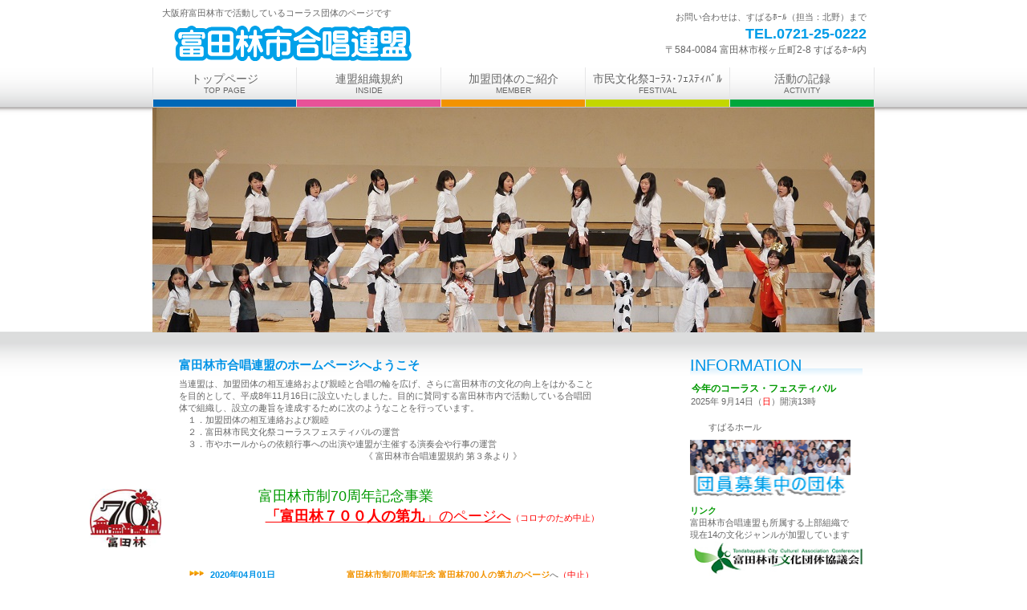

--- FILE ---
content_type: text/html
request_url: http://tondabayashi-bundankyo.jp/group/chorus/index.htm
body_size: 5962
content:
<!DOCTYPE HTML PUBLIC "-//W3C//DTD HTML 4.01 Transitional//EN" "http://www.w3.org/TR/html4/loose.dtd">
<HTML lang="ja">
<HEAD>
<meta http-equiv="Content-Type" content="text/html; charset=Shift_JIS">
<meta http-equiv="Content-Style-Type" content="text/css">
<META http-equiv="Content-Script-Type" content="text/javascript">
<meta name="GENERATOR" content="JustSystems Homepage Builder Version 15.0.1.0 for Windows">
<TITLE>富田林市合唱連盟（トップページ）</TITLE>
<LINK rel="stylesheet" href="mysite4/hpbparts.css" type="text/css" id="hpbparts">
<LINK rel="stylesheet" href="mysite4/container_10C_2c_top.css" type="text/css" id="hpbcontainer">
<LINK rel="stylesheet" href="mysite4/main_10C_2c.css" type="text/css" id="hpbmain">
<LINK rel="stylesheet" href="mysite4/user.css" type="text/css" id="hpbuser">
</HEAD>
<BODY id="hpb-template-10-03-01" class="hpb-layoutset-01">
<div style="width : 110px;height : 99px;top : 609px;left : 101px;
	position : absolute;
	z-index : 2;
	visibility : visible;
" id="Layer1"><img src="image/700-no.9image.jpg" width="89" height="73" border="0"></div>
<DIV id="hpb-skip"></DIV>
<!-- container -->
<DIV id="hpb-container">
  <!-- header -->
  <DIV id="hpb-header">
    <DIV id="hpb-headerMain">
      <H1>大阪府富田林市で活動しているコーラス団体のページです</H1>
    </DIV>
    <DIV id="hpb-headerLogo"><a href="index.htm">ビルダー子ども学習</a></DIV>
    <DIV id="hpb-headerExtra1">
      <P class="tel"><SPAN>お問い合わせは、すばるﾎｰﾙ（担当：北野）まで</SPAN>TEL.0721-25-0222</P>
      <P class="address">〒584-0084 富田林市桜ヶ丘町2-8 すばるﾎｰﾙ内<BR>
      </P>
    </DIV>
  </DIV>
  <!-- header end --><!-- inner -->
  <DIV id="hpb-inner">
    <!-- wrapper -->
    <DIV id="hpb-wrapper">
      <!-- page title -->
      <DIV id="hpb-title" class="hpb-top-image">
        <h2 style="background-image : url(image/b&g.png);">　</h2>
      </DIV>
      <!-- page title end --><!-- main -->
      <DIV id="hpb-main">
        <!-- toppage -->
        <DIV id="toppage">
          <P class="large">富田林市合唱連盟のホームページへようこそ</P>
          <P>当連盟は、加盟団体の相互連絡および親睦と合唱の輪を広げ、さらに富田林市の文化の向上をはかること<BR>
          を目的として、平成8年11月16日に設立いたしました。目的に賛同する富田林市内で活動している合唱団<BR>
          体で組織し、設立の趣旨を達成するために次のようなことを行っています。<BR>
          　１．加盟団体の相互連絡および親睦<BR>
          　２．富田林市民文化祭コーラスフェスティバルの運営<BR>
          　３．市やホールからの依頼行事への出演や連盟が主催する演奏会や行事の運営<BR>
          　　　　　　　　　　　　　　　　　　　　　《 富田林市合唱連盟規約 第３条より 》<br>
          <br>
          <br>
          　　　　　　　　　<font size="+1" color="#009900">富田林市制70周年記念事業</font><font size="+1"><br>
          　　　　　　</font><a href="http://www.tondabayashi-bundankyo.jp/festival/700-no9.html"><font size="+1" color="#ff0000"><b>「富田林７００人の第九</b>」のページへ</font></a><font color="#ff0000">（コロナのため中止）</font><br>
          <BR>
          　</P>
          <DL>
            <dt>2020年04月01日
            <dd><b><font color="#ff0000"><a href="http://www.tondabayashi-bundankyo.jp/festival/700-no9.html" target="_blank">富田林市制70周年記念 富田林700人の第九のページ</a></font></b>へ<font color="#ff0000">（中止）</font>
            <dt>2019年08月06日
            <DD>令和第23回ｺｰﾗｽ・ﾌｪｽﾃｨﾊﾞﾙちらしを掲載しました
            <dt>2019年05月31日
            <dd>令和1年度連盟理事一覧を更新しました
            <DT>2019年05月31日
            <dd>令和1年度加盟団体の団体紹介を更新しました
            <dt>2017年04月23日　　　　　　
            <dd>2023年度<font color="#ff0000"><a href="concert.html#これからあるコンサート情報" target="_blank">各団体のコンサート情報</a></font>
            <dt><a href="#hpb-container">このページの先頭へ</a>
          </DL>
          　　　
        </DIV>
        <!-- toppage end -->
      </DIV>
      <!-- main end -->
    </DIV>
    <!-- wrapper end --><!-- navi -->
    <div id="hpb-nav" style="z-index : 1;">
      <UL>
        <LI id="nav-toppage"><A href="index.htm"><SPAN class="ja">トップページ</SPAN><SPAN class="en">top&nbsp;page</SPAN></A>
        <LI id="nav-policy"><A href="inside.html" target="_self"><SPAN class="ja">連盟組織規約</SPAN><SPAN class="en">INSIDE</SPAN></A>
        <LI id="nav-entrance"><A href="member.html" target="_self"><SPAN class="ja">加盟団体のご紹介</SPAN><SPAN class="en">member</SPAN></A>
        <LI id="nav-program"><A href="festival.html"><SPAN class="ja">市民文化祭ｺｰﾗｽ･ﾌｪｽﾃｨﾊﾞﾙ</SPAN><SPAN class="en">FESTIVAL</SPAN></A>
        <LI id="nav-company"><A href="activity.html"><SPAN class="ja">活動の記録</SPAN><SPAN class="en">ACTIVITY</SPAN></A>
      </UL>
    </div>
    <!-- navi end --><!-- aside -->
    <DIV id="hpb-aside" style="text-align : left;" align="left">
      <DIV id="shopinfo">
        <H3><SPAN class="en">information</SPAN></H3>
        <H4><FONT color="#009900">今年のコーラス・フェスティバル</FONT></H4>
        <P>        2025年 9月14日（<FONT color="#ff0000">日</FONT>）開演13時<BR>
        <BR>
        　　すばるホール</P>
      </DIV>
      <DIV id="banner">
        <H3 class="hpb-c-index">バナースペース</H3>
        <UL>
          <LI><A href="entrance.html" id="banner-access">アクセス</A>
          <LI>
          <LI>
        </UL>
      </DIV>
      <FONT color="#009900"><B>リンク</B></FONT><BR>
      富田林市合唱連盟も所属する上部組織で<BR>
      現在14の文化ジャンルが加盟しています<BR>
      <A href="http://www.tondabayashi-bundankyo.jp" target="_blank"><IMG src="image/bnr-tonbunka1gn.jpg" width="223" height="44" border="0"></A></DIV>
    <!-- aside end -->
  </DIV>
  <!-- inner end --><!-- footer -->
  <DIV id="hpb-footer">
    <DIV id="hpb-footerMain">
      <P>copyright&copy;2014&nbsp;Tondabayashi-shi Chorus Leage</P>
    </DIV>
  </DIV>
  <!-- footer end -->
</DIV>
<!-- container end --></BODY>
</HTML>

--- FILE ---
content_type: text/css
request_url: http://tondabayashi-bundankyo.jp/group/chorus/mysite4/container_10C_2c_top.css
body_size: 5825
content:
@charset "Shift_JIS";

/* 要素リセット */
body {
    margin: 0;
    padding: 0;
    text-align: center;
    font-size: 75%;
    font-family: 'メイリオ' ,Meiryo, 'ヒラギノ角ゴ Pro W3' , 'Hiragino Kaku Gothic Pro' , 'ＭＳ Ｐゴシック' , 'Osaka' ,sans-serif;
    color: #666666; /* 標準文字色 */
    min-width: 900px;
}
/* Safari用ハック 文字サイズ調整 */
/*\*/
html:\66irst-child body {
    font-size: 70%;
}
/* end */

img {
    border-top: 0;
    border-right: 0;
    border-bottom: 0;
    border-left: 0;
}

/*--------------------------------------------------------
  レイアウト設定
--------------------------------------------------------*/
#hpb-container {
    margin-top: -1px;
    margin-right: auto;
    margin-bottom: 0;
    margin-left: auto;
    position: relative;
    background-image : url(footerBg_10C.png);
    background-position: bottom left;
    background-repeat: repeat-x;
    zoom: 1;
}

#hpb-container:after {
    content: ".";
    clear: both;
    height: 0;
    display: block;
    visibility: hidden;
}

#hpb-header {
    width: 900px;
    height: 84px;
    margin-left: auto;
    margin-right: auto;
    overflow: hidden;
}

#hpb-inner {
    width: 900px;
    position: relative;
    margin-left: auto;
    margin-right: auto;
    margin-top: 0;
    padding-top: 50px;
    padding-bottom: 20px;
    zoom: 1;
}

* html .hpb-layoutset-01 #hpb-inner {
    /* for IE6 レイアウト崩れに対応するために背景にメインイメージを配置 */
    background-image : url(mainimg_10C.png);
    background-position: 0px 50px;
    background-repeat: no-repeat;
}

#hpb-inner:after {
    content: ".";
    clear: both;
    height: 0;
    display: block;
    visibility: hidden;
}

#hpb-wrapper {
    width: 668px;
    margin-left: 0;
    margin-right: 0;
    float: left;
}

* html .hpb-layoutset-01 #hpb-wrapper {
    /* for IE6 */
    width: 660px;
    padding-top: 300px;
}

* html .hpb-layoutset-02 #hpb-wrapper {
    /* for IE6 */
    width: 660px;
}

#hpb-title {
    margin-top: 0;
    margin-right: auto;
    margin-bottom: 0;
    margin-left: auto;
}

.hpb-layoutset-01 #hpb-title {
    width: 900px;
    margin-right: -232px;
    height: 280px;
}

* html .hpb-layoutset-01 #hpb-title {
    /* for IE6 */
    display: none;
}

.hpb-layoutset-02 #hpb-title {
    width: 625px;
    margin-left: auto;
    margin-right: auto;
    padding-top: 20px;
}

#hpb-main {
    padding-bottom: 0px;
}

.hpb-layoutset-01 #hpb-main {
    width: 605px;
    margin-left: auto;
    margin-right: auto;
    margin-top: 30px;
}

.hpb-layoutset-02 #hpb-main {
    width: 615px;
    margin-right: auto;
    margin-left: auto;
    margin-top: 0;
}

#hpb-aside {
    width: 230px;
    float: right;
}

.hpb-layoutset-01 #hpb-aside {
    margin-top: 310px;
}

.hpb-layoutset-02 #hpb-aside {
    margin-top: 20px;
}

#hpb-footer {
    clear: both;
    width: 900px;
    margin-left: auto;
    margin-right: auto;
    padding-top: 25px;
}

#hpb-nav {
    position: absolute;
    left: 0px;
    top: 0px;
    height: 50px;
    width: 900px;
    overflow: hidden;
}


/*--------------------------------------------------------
  デザイン設定
--------------------------------------------------------*/
/* 背景設定 */
.hpb-layoutset-01 {
    background-image : url(bg_10C_01_01.png);
    background-position: top left;
    background-repeat: repeat-x;
}

.hpb-layoutset-02 {
    background-image : url(bg_10C_01_02.png);
    background-position: top left;
    background-repeat: repeat-x;
}

/* コンテンツ配置領域 */
/* ナビゲーション */
#hpb-nav ul {
    display: block;
    margin-top: 0;
    margin-right: auto;
    margin-bottom: 0;
    margin-left: auto;
    padding-top: 0;
    padding-right: 0;
    padding-bottom: 0;
    padding-left: 0;
    list-style-type: none;
    overflow: hidden;
    border-left-width: 1px;
    border-left-style: solid;
    border-left-color: #e6e6e7;
}

#hpb-nav ul:after {
    content: ".";
    clear: both;
    height: 0;
    display: block;
    visibility: hidden;
}

#hpb-nav li {
    display: block;
    width: 179px;
    margin-left: 0;
    margin-right: 0;
    float: left;
    overflow: hidden;
    border-right-width: 1px;
    border-right-style: solid;
    border-right-color: #e6e6e7;
}

#hpb-nav li#nav-toppage {
    width: 178px;
}
/* トップページを1px小さく */

#hpb-nav li a {
    display: block;
    height: 40px;
    overflow: hidden;
    border-bottom-width: 9px;
    border-bottom-style: solid;
    border-bottom-color: #0068B7;
}

/* メニュー下線色設定 */
#hpb-nav li#nav-toppage a {
    border-bottom-color: #0068B7;
}
#hpb-nav li#nav-policy a {
    border-bottom-color: #E85298;
}
#hpb-nav li#nav-entrance a {
    border-bottom-color: #F29300;
}
#hpb-nav li#nav-program a {
    border-bottom-color: #C3D700;
}
#hpb-nav li#nav-company a {
    border-bottom-color: #00A73C;
}

#hpb-nav li span.en {
    display: block;
    line-height: 10px;
    font-size: 10px;
    text-transform: uppercase;
}

#hpb-nav li span.ja {
    display: block;
    font-size: 14px;
    line-height: 19px;
    padding-top: 5px;
}

#hpb-nav a:link {
    color: #666666;
    text-decoration: none;
    background-image: none;
}
#hpb-nav a:visited {
    color: #666666;
    text-decoration: none;
    background-image: none;
}
#hpb-nav a:hover {
    color: #ffffff;
    text-decoration: none;
    background-image : url(navBg_10C_on.png);
    background-position: bottom left;
    background-repeat: repeat-x;
}
#hpb-nav a:active {
    color: #ffffff;
    text-decoration: none;
    background-image : url(navBg_10C_on.png);
    background-position: bottom left;
    background-repeat: repeat-x;
}

/*--------------------------------------------------------
  共通パーツデザイン設定
--------------------------------------------------------*/
#shopinfo {
    padding-right: 15px;
}

#banner {
    margin-right: auto;
}


--- FILE ---
content_type: text/css
request_url: http://tondabayashi-bundankyo.jp/group/chorus/mysite4/main_10C_2c.css
body_size: 12037
content:
@charset "Shift_JIS";

/*--------------------------------------------------------
  共通レイアウトパーツ設定
--------------------------------------------------------*/
/* ヘッダー内パーツ */
#hpb-headerMain {
    margin-top: 0;
    margin-right: 0;
    margin-bottom: 0;
    margin-left: 0;
}

#hpb-headerMain h1 {
    margin-top: 0;
    margin-right: 0;
    margin-bottom: 0;
    margin-left: 0;
    padding-top: 10px;
    padding-right: 0;
    padding-bottom: 0;
    padding-left: 12px;
    text-align: left;
    font-weight: normal;
    line-height: 13px;
    font-size: 11px;
}

#hpb-headerLogo {
    width: 500px;
    float: left;
}

#hpb-headerLogo A {
    display: block;
    margin-top: 0;
    margin-right: 0;
    margin-bottom: 0;
    margin-left: 0;
    padding-top: 0;
    padding-right: 0;
    padding-bottom: 0;
    padding-left: 0;
    text-indent: -9999px;
    overflow: hidden;
    height: 60px;
    background-image : url(logo_10C.png);
    background-position: center left;
    background-repeat: no-repeat;
}

#hpb-headerExtra1 {
    width: 330px;
    margin-top: -12px;
    margin-right: 0;
    margin-bottom: 0;
    margin-left: 0;
    padding-top: 0;
    padding-right: 0;
    padding-bottom: 0;
    padding-left: 0;
    float: right;
}

#hpb-headerExtra1 p.tel {
    /* 電話番号の文字設定 */
    margin-top: 0;
    margin-right: 0;
    margin-bottom: 0;
    margin-left: 0;
    padding-top: 0;
    padding-right: 10px;
    padding-bottom: 0;
    padding-left: 0;
    font-size: 1.6em;
    line-height: 21px;
    text-align: right;
    color: #009DE8;
    font-weight: bold;
}

#hpb-headerExtra1 p.tel span {
    /* 電話番号の「TEL」文字設定 */
    display: block;
    color: #666666;
    font-weight: normal;
    font-size: 0.6em;
}

#hpb-headerExtra1 p.address {
    /* 住所文字設定 */
    margin-top: 0;
    margin-right: 0;
    margin-bottom: 0;
    margin-left: 0;
    padding-top: 0;
    padding-right: 10px;
    padding-bottom: 0;
    padding-left: 0;
    line-height: 18px;
    text-align: right;
    font-size: 1.1em;
}

#hpb-headerExtra2 {
}

/* フッター内パーツ */
#hpb-footerMain {
    width: 875px;
    margin-left: auto;
    margin-right: auto;
}

#hpb-footerMain p {
    /* コピーライト文字設定 */
    margin-top: 0;
    margin-bottom: 0;
    padding-top: 1px;
    padding-bottom: 3px;
    font-size: 0.9em;
    text-align: center;
    color: #ffffff;
}

#hpb-footerLogo {
}

#hpb-footerExtra1 {
}

#hpb-footerExtra2 {
}

/* サイドブロック内パーツ */

/* バナー */
#banner {
    width: 200px;
    margin-top: -10px;
}

#banner ul {
    margin-top: 0;
    margin-right: 0;
    margin-bottom: 0;
    margin-left: 0;
    padding-top: 0;
    padding-right: 0;
    padding-bottom: 0;
    padding-left: 0;
    list-style-type: none;
}

#banner li {
    display: block;
    margin-left: auto;
    margin-right: auto;
    margin-bottom: 5px;
}

#banner li a {
    display: block;
    height: 76px;
    text-indent: -9999px;
    overflow: hidden;
}

#banner A#banner-access {
    /* アクセスバナー */
    background-image : url(banner_10C_01.png);
    background-position: center center;
    background-repeat: no-repeat;
}


/* 店舗情報 */
#shopinfo h3 {
    margin-top: 0;
    margin-bottom: 3px;
    text-align: left;
    color: #0093E6;
    font-weight: normal;
    background-image : url(infoTitle_10C.png);
    background-position: bottom left;
    background-repeat: repeat-x;
    padding-bottom: 7px;
}

#shopinfo h3 span.en {
    text-transform: uppercase;
    font-size: 1.5em;
}

#shopinfo h4 {
    margin-left: auto;
    margin-right: auto;
    margin-bottom: 0;
    font-size: 1.1em;
    padding-top: 0;
    color: #000000;
}

#shopinfo p {
    margin-top: 0.1em;
    margin-left: auto;
    margin-right: auto;
    line-height: 1.5;
}

/*--------------------------------------------------------
  ナビゲーションデザイン設定
--------------------------------------------------------*/

#hpb-nav li a {
    /* ナビゲーション文字設定 */
    color: #666666;
}


/*--------------------------------------------------------
  基本パーツデザイン設定
--------------------------------------------------------*/

/* リンク文字色 */
a:link {
    color: #f29300;
    text-decoration: underline;
}
a:visited {
    color: #f29300;
    text-decoration: underline;
}
a:hover {
    color: #0068b7;
    text-decoration: none;
}
a:active {
    color: #0068b7;
    text-decoration: none;
}

#hpb-skip {
    /* ヘッダースキップの非表示 */
    height: 1px;
    margin: 0;
    padding: 0;
    overflow: hidden;
    text-indent: -9999px;
}

p {
    margin-top: 0.5em;
    margin-bottom: 1.5em;
    padding-right: 0.1em;
    padding-left: 0.1em;
    line-height: 1.4;
    text-align: left;
}

p.large {
    font-weight: bold;
    font-size: 1.35em;
    margin-bottom: 0;
    color: #0093E6;
}
p.indent {
    padding-left: 15px;
}

.left {
    float: left;
}
.right {
    float: right;
}

hr {
    width: 100%;
    height: 1px;
    margin-top: 10px;
    margin-right: auto;
    margin-bottom: 20px;
    margin-left: auto;
    padding-top: 0;
    padding-right: 0;
    padding-bottom: 0;
    padding-left: 0;
    clear: both;
    border-top-width: 1px;
    border-top-style: none;
    border-right-width: 1px;
    border-right-style: none;
    border-left-width: 1px;
    border-left-style: none;
    color: #ffffff;
    border-bottom-width: 1px;
    border-bottom-style: none;
}

.hpb-layoutset-02 h2 {
    background-color: #37C4F1;
    background-image : url(titleBg_10C.png);
    background-position: top left;
    background-repeat: repeat-x;
    margin-top: 0;
    margin-bottom: 0;
    text-align: left;
    overflow: hidden;
    height: 50px;
    line-height: 52px;
}

.hpb-layoutset-02 h2 span.ja {
    font-size: 1.1em;
    color: #ffffff;
    padding-left: 15px;
    padding-right: 15px;
}

.hpb-layoutset-02 h2 span.en {
    color: #f29300;
    font-size: 0.9em;
    text-transform: uppercase;
}

#hpb-wrapper h3 {
    margin-top: 20px;
    margin-right: 0;
    margin-bottom: 10px;
    margin-left: 0;
    padding-top: 5px;
    padding-bottom: 3px;
    padding-left: 10px;
    text-align: left;
    background-image : url(indexBg_10C.png);
    background-position: bottom right;
    background-repeat: repeat-x;
    font-size: 1.1em;
    font-weight: normal;
    text-align: left;
    border-left-width: 7px;
    border-left-style: solid;
    border-left-color: #0093E6;
    border-bottom-width: 1px;
    border-bottom-style: solid;
    border-bottom-color: #D1D1D2;
    border-right-width: 1px;
    border-right-style: solid;
    border-right-color: #D1D1D2;
    border-top-width: 1px;
    border-top-style: solid;
    border-top-color: #D1D1D2;
}

h3.hpb-c-index {
    height: 1px;
    margin: 0;
    padding: 0;
    overflow: hidden;
    text-indent: -9999px;
    background: none;
}

h4 {
    margin-top: 0;
    margin-right: 0;
    margin-bottom: 0;
    margin-left: 0;
    padding-top: 5px;
    padding-right: 10px;
    padding-bottom: 0;
    padding-left: 2px;
    text-align: left;
    font-size: 1.1em;
    line-height: 1.2;
    font-weight: bold;
    color: #0093E6;
}

h5 {
    margin-top: 0;
    margin-bottom: 0;
    padding-left: 5px;
    text-align: left;
    font-size: 1.1em;
    line-height: 1.5;
    font-weight: bold;
}

table {
    margin-top: 5px;
    margin-right: 5px;
    margin-bottom: 5px;
    margin-left: 5px;
    border-collapse: collapse;
    border-top-width: 1px;
    border-top-style: solid;
    border-top-color: #D1D1D2;
}

table th {
    padding-top: 5px;
    padding-right: 20px;
    padding-bottom: 5px;
    padding-left: 20px;
    text-align: left;
    background-color: #b6e9fa;
    border-bottom-width: 1px;
    border-bottom-style: solid;
    border-bottom-color: #D1D1D2;
    color: #0093E6;
}

table td {
    padding-top: 5px;
    padding-right: 20px;
    padding-bottom: 5px;
    padding-left: 20px;
    text-align: left;
    border-bottom-width: 1px;
    border-bottom-style: solid;
    border-bottom-color: #D1D1D2;
}

/* フォームパーツ設定 */
input.button {
    margin-top: 10px;
    margin-bottom: 15px;
}

textarea {
    width: 380px;
    height: 200px;
}

input.l {
    width: 380px;
}
input.m {
    width: 250px;
}
input.s {
    width: 50px;
}


/* メインコンテンツ内基本パーツ */

#hpb-main ul {
    margin-top: 5px;
    margin-right: 10px;
    margin-bottom: 20px;
    margin-left: 10px;
    padding-top: 0;
    padding-right: 0;
    padding-bottom: 0;
    padding-left: 0;
    list-style-type: none;
}

#hpb-main ul li {
    text-align: left;
    line-height: 1.4;
    padding-top: 5px;
    padding-right: 15px;
    padding-bottom: 5px;
    padding-left: 30px;
    background-image : url(point_10C.png);
    background-position: 3px 8px;
    background-repeat: no-repeat;
    border-bottom-width: 1px;
    border-bottom-style: dotted;
    border-bottom-color: #D1D1D2;
}

#hpb-main dl {
    margin-top: 5px;
    margin-right: 10px;
    margin-bottom: 20px;
    margin-left: 10px;
    padding-top: 0;
    padding-right: 0;
    padding-bottom: 0;
    padding-left: 0;
}

#hpb-main dt {
    float: left;
    margin-top: 0;
    margin-right: 0;
    margin-bottom: 0;
    margin-left: 0;
    text-align: left;
    line-height: 19px;
    min-height: 19px;
    font-weight: normal;
    width: 170px !important;
    padding-top: 5px;
    padding-right: 0;
    padding-bottom: 5px;
    padding-left: 30px;
    color: #0093e6;
    font-weight: bold;
    background-image : url(point_10C.png);
    background-position: 3px 8px;
    background-repeat: no-repeat;
}

#hpb-main dd {
    margin-top: 0;
    margin-right: 0;
    margin-bottom: 0;
    margin-left: 0;
    padding-top: 5px;
    padding-right: 0;
    padding-bottom: 5px;
    text-align: left;
    line-height: 19px;
    min-height: 19px;
    padding-left: 200px;
    border-bottom-width: 1px;
    border-bottom-style: dotted;
    border-bottom-color: #D1D1D2;
}

*:first-child + html #hpb-main dd {
    /* for IE7 */
    padding-left: 10px;
    min-height: 20px;
}

* html #hpb-main dd {
    /* for IE6 */
    height: 20px;
    padding-left: 0px;
}

#hpb-main dl:after {
    content: ".";
    clear: both;
    height: 0;
    display: block;
    visibility: hidden;
}

#hpb-main img {
    margin-top: 5px;
    margin-bottom: 10px;
}

#hpb-main img.left {
    margin-top: 5px;
    margin-right: 20px;
    margin-bottom: 10px;
    float: left;
}

#hpb-main img.right {
    margin-top: 5px;
    margin-bottom: 10px;
    margin-left: 20px;
    float: right;
}

#pagetop {
    margin-top: 30px;
    margin-right: auto;
    margin-bottom: 0;
    margin-left: auto;
    text-align: left;
    padding-left: 5px;
    padding-right: 5px;
}

#pagetop a {
    /* ページの先頭へのリンク設定 */
    display: block;
    width: 123px;
    height: 21px;
    background-image : url(returnTop_10C.png);
    background-position: center left;
    background-repeat: no-repeat;
    text-indent: -9999px;
    overflow: hidden;
}


/* トップページ デザイン定義 */
/* トップページメインイメージ */
.hpb-layoutset-01 #hpb-title h2 {
    height: 280px;
    background-image : url(mainimg_10C.png);
    text-align: left;
    text-indent: -9999px;
    overflow: hidden;
    margin-top: 0;
    margin-bottom: 0;
}


/* メニューページ デザイン定義 */
#toppage-news {
    border-top-width: 1px;
    border-top-style: solid;
    border-top-color: #D1D1D2;
    border-right-width: 1px;
    border-right-style: solid;
    border-right-color: #D1D1D2;
    border-bottom-width: 1px;
    border-bottom-style: solid;
    border-bottom-color: #D1D1D2;
    border-left-width: 1px;
    border-left-style: solid;
    border-left-color: #D1D1D2;
}

#hpb-wrapper #toppage-news h3 {
    margin-top: 0;
    margin-bottom: 10px;
    line-height: 16px;
    border-top-width: 0px;
    border-top-style: none;
    border-right-width: 0px;
    border-right-style: none;
    font-size: 1em;
}

#hpb-wrapper #toppage-news h3 span.en {
    padding-right: 5px;
    text-transform: uppercase;
}

#hpb-wrapper #toppage-news h3 span.ja {
    padding-left: 5px;
}





--- FILE ---
content_type: text/css
request_url: http://tondabayashi-bundankyo.jp/group/chorus/mysite4/user.css
body_size: 1269
content:
@charset "Shift_JIS";

/*--------------------------------------------------------
  フルCSSプロフェッショナルテンプレート部品設定
--------------------------------------------------------*/

.hpb-parts-cnt-style {
    border-color: #d5d5d6;
    text-align: left !important;
}

.hpb-parts-hl-style {
    margin-top: 15px !important;
    padding: 5px 0.2em !important;
    background-image: none !important;
    background-color: #ffffff !important;
    border-color: #009de8 !important;
}

.hpb-parts-cbox-style {
    border-color: #d5d5d6;
}

.hpb-parts-img-01 {
    margin: 0px !important;
}

.hpb-parts-img-02 {
    margin: 0px !important;
}

.hpb-parts-hr-style {
    border-color: #d5d5d6;
}

.hpb-parts-pbox-style {
    border-color: #d5d5d6;
}
.hpb-parts-pbox-style h4 {
    padding: 0px;
}
.hpb-parts-pbox-style img {
    margin: 0px !important;
}

.hpb-parts-blist-style {
    border-color: #009de8;
}
a.hpb-parts-blist-style:link {
    color: #666666;
}
a.hpb-parts-blist-style:visited {
    color: #666666;
}
a.hpb-parts-blist-style:hover {
    color: #009de8;
}
a.hpb-parts-blist-style:active {
    color: #009de8;
}

/*--------------------------------------------------------
  ユーザー設定スタイル
--------------------------------------------------------*/
